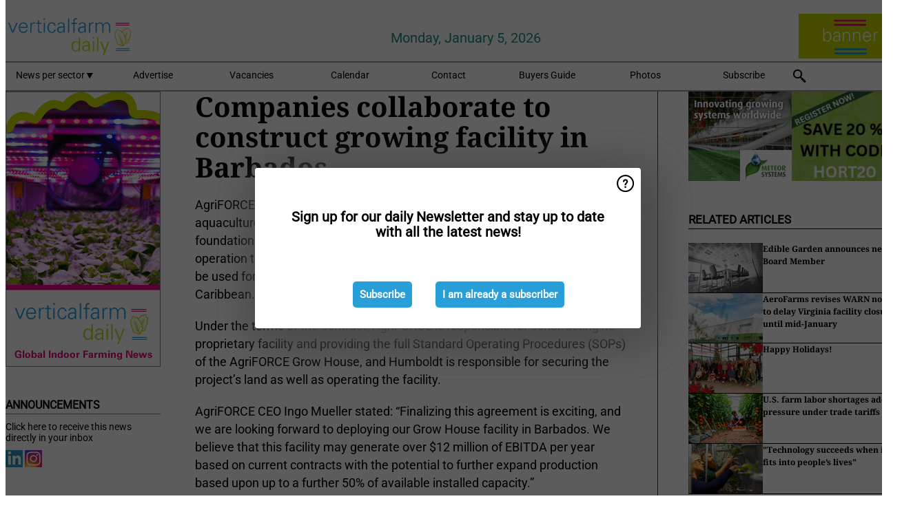

--- FILE ---
content_type: text/html; charset=utf-8
request_url: https://www.verticalfarmdaily.com/article/9379887/companies-collaborate-to-construct-growing-facility-in-barbados/
body_size: 10945
content:

<!DOCTYPE html>
<html lang="en" xmlns:og="http://ogp.me/ns#" xmlns:fb="http://www.facebook.com/2008/fbml">

<head>
    <title>Companies collaborate to construct growing facility in Barbados</title>
    <meta name="Description" content="Companies collaborate to construct growing facility in Barbados"/>

    
        
<meta charset="utf-8"/>
    <meta name="Analytics" content="UA-16654970-27"/>
    <meta name="Keywords" content="indoor farm, plant factory, CEA, hydroponics, aquaponics, smart farming, automated growing systems, vertical farm supplier"/>
    <meta name="AnalyticsV4" content="G-N6FM8XHDZC"/>
    <meta name="UseNewWebsiteDesign" content="True"/>
<link rel="icon" type="image/svg+xml" href="/dist/img/vfd-com/favicon.svg">
<link rel="icon" type="image/png" href="/dist/img/vfd-com/favicon.png">
<link rel="stylesheet" media="screen" href="/dist/vfd_com.css?v=vG80zpzFMtkdCCtKc_gnsnB_m1UV8UlYfx03n5H4xT8" />
<link rel="stylesheet" media="screen" href="/dist/styles.css?v=r9HG81n4MaACr7Zal1h-1nowkyMyYZLk2IIHBKlZURk" />
<link rel="stylesheet" media="print" href="/dist/print.css?v=CPGkEhT1Bbxu5cliLRG5hUg28JovFGATsNQ9DcFmp1o" />


    <script async src="https://www.googletagmanager.com/gtag/js?id=G-N6FM8XHDZC"></script>
    <script type="text/javascript">
        window.dataLayer = window.dataLayer || [];

        processUserQueryParams();
        const cookies = getCookies();

        gtag('js', new Date());
        gtag('config', 'G-N6FM8XHDZC', {
            cookie_flags: 'Secure;SameSite=None',
            user_id: cookies['u'],
            user_properties: {
                custom_user_id: cookies['u'],
                sector_id: cookies['s'],
            },
        });

        function gtag() {
            window.dataLayer.push(arguments);
        }

        function getCookies() {
            return Object.fromEntries(document.cookie.split('; ').map(value => value.split(/=(.*)/s).map(decodeURIComponent)))
        }

        function processUserQueryParams() {
            const userId = parseInt(popQueryParamFromLocation('u'), 10);
            if (userId) setUserParamCookie('u', userId);

            const sectorId = parseInt(popQueryParamFromLocation('s'), 10);
            if (sectorId) setUserParamCookie('s', sectorId);
        }

        function setUserParamCookie(name, value) {
            document.cookie = `${name}=${value}; SameSite=None; Secure; path=/; max-age=604800`;
        }

        function popQueryParamFromLocation(name) {
            const {queryParams, hash} = parseQueryAndHash();

            const queryParam = queryParams.get(name);
            queryParams.delete(name);
            const url = createUrl(window.location.pathname, queryParams, hash);

            window.history.replaceState({}, document.title, url);

            return queryParam;
        }

        function parseQueryAndHash() {
            const sanitizedQueryAndHash = (window.location.search + window.location.hash)
                .replace(/[a-zA-Z]+=###[A-Z]+###/g, '')
                .split('#');

            return {
                queryParams: new URLSearchParams(sanitizedQueryAndHash[0]),
                hash: sanitizedQueryAndHash[1] ? '#' + sanitizedQueryAndHash[1] : ''
            };
        }

        function createUrl(path, queryParams, hash) {
            const queryString = queryParams.toString() ? "?" + queryParams.toString() : "";
            return path + queryString + hash;
        }
    </script>





    <script type="text/javascript">
        !(function (cfg){function e(){cfg.onInit&&cfg.onInit(n)}var x,w,D,t,E,n,C=window,O=document,b=C.location,q="script",I="ingestionendpoint",L="disableExceptionTracking",j="ai.device.";"instrumentationKey"[x="toLowerCase"](),w="crossOrigin",D="POST",t="appInsightsSDK",E=cfg.name||"appInsights",(cfg.name||C[t])&&(C[t]=E),n=C[E]||function(g){var f=!1,m=!1,h={initialize:!0,queue:[],sv:"8",version:2,config:g};function v(e,t){var n={},i="Browser";function a(e){e=""+e;return 1===e.length?"0"+e:e}return n[j+"id"]=i[x](),n[j+"type"]=i,n["ai.operation.name"]=b&&b.pathname||"_unknown_",n["ai.internal.sdkVersion"]="javascript:snippet_"+(h.sv||h.version),{time:(i=new Date).getUTCFullYear()+"-"+a(1+i.getUTCMonth())+"-"+a(i.getUTCDate())+"T"+a(i.getUTCHours())+":"+a(i.getUTCMinutes())+":"+a(i.getUTCSeconds())+"."+(i.getUTCMilliseconds()/1e3).toFixed(3).slice(2,5)+"Z",iKey:e,name:"Microsoft.ApplicationInsights."+e.replace(/-/g,"")+"."+t,sampleRate:100,tags:n,data:{baseData:{ver:2}},ver:undefined,seq:"1",aiDataContract:undefined}}var n,i,t,a,y=-1,T=0,S=["js.monitor.azure.com","js.cdn.applicationinsights.io","js.cdn.monitor.azure.com","js0.cdn.applicationinsights.io","js0.cdn.monitor.azure.com","js2.cdn.applicationinsights.io","js2.cdn.monitor.azure.com","az416426.vo.msecnd.net"],o=g.url||cfg.src,r=function(){return s(o,null)};function s(d,t){if((n=navigator)&&(~(n=(n.userAgent||"").toLowerCase()).indexOf("msie")||~n.indexOf("trident/"))&&~d.indexOf("ai.3")&&(d=d.replace(/(\/)(ai\.3\.)([^\d]*)$/,function(e,t,n){return t+"ai.2"+n})),!1!==cfg.cr)for(var e=0;e<S.length;e++)if(0<d.indexOf(S[e])){y=e;break}var n,i=function(e){var a,t,n,i,o,r,s,c,u,l;h.queue=[],m||(0<=y&&T+1<S.length?(a=(y+T+1)%S.length,p(d.replace(/^(.*\/\/)([\w\.]*)(\/.*)$/,function(e,t,n,i){return t+S[a]+i})),T+=1):(f=m=!0,s=d,!0!==cfg.dle&&(c=(t=function(){var e,t={},n=g.connectionString;if(n)for(var i=n.split(";"),a=0;a<i.length;a++){var o=i[a].split("=");2===o.length&&(t[o[0][x]()]=o[1])}return t[I]||(e=(n=t.endpointsuffix)?t.location:null,t[I]="https://"+(e?e+".":"")+"dc."+(n||"services.visualstudio.com")),t}()).instrumentationkey||g.instrumentationKey||"",t=(t=(t=t[I])&&"/"===t.slice(-1)?t.slice(0,-1):t)?t+"/v2/track":g.endpointUrl,t=g.userOverrideEndpointUrl||t,(n=[]).push((i="SDK LOAD Failure: Failed to load Application Insights SDK script (See stack for details)",o=s,u=t,(l=(r=v(c,"Exception")).data).baseType="ExceptionData",l.baseData.exceptions=[{typeName:"SDKLoadFailed",message:i.replace(/\./g,"-"),hasFullStack:!1,stack:i+"\nSnippet failed to load ["+o+"] -- Telemetry is disabled\nHelp Link: https://go.microsoft.com/fwlink/?linkid=2128109\nHost: "+(b&&b.pathname||"_unknown_")+"\nEndpoint: "+u,parsedStack:[]}],r)),n.push((l=s,i=t,(u=(o=v(c,"Message")).data).baseType="MessageData",(r=u.baseData).message='AI (Internal): 99 message:"'+("SDK LOAD Failure: Failed to load Application Insights SDK script (See stack for details) ("+l+")").replace(/\"/g,"")+'"',r.properties={endpoint:i},o)),s=n,c=t,JSON&&((u=C.fetch)&&!cfg.useXhr?u(c,{method:D,body:JSON.stringify(s),mode:"cors"}):XMLHttpRequest&&((l=new XMLHttpRequest).open(D,c),l.setRequestHeader("Content-type","application/json"),l.send(JSON.stringify(s)))))))},a=function(e,t){m||setTimeout(function(){!t&&h.core||i()},500),f=!1},p=function(e){var n=O.createElement(q),e=(n.src=e,t&&(n.integrity=t),n.setAttribute("data-ai-name",E),cfg[w]);return!e&&""!==e||"undefined"==n[w]||(n[w]=e),n.onload=a,n.onerror=i,n.onreadystatechange=function(e,t){"loaded"!==n.readyState&&"complete"!==n.readyState||a(0,t)},cfg.ld&&cfg.ld<0?O.getElementsByTagName("head")[0].appendChild(n):setTimeout(function(){O.getElementsByTagName(q)[0].parentNode.appendChild(n)},cfg.ld||0),n};p(d)}cfg.sri&&(n=o.match(/^((http[s]?:\/\/.*\/)\w+(\.\d+){1,5})\.(([\w]+\.){0,2}js)$/))&&6===n.length?(d="".concat(n[1],".integrity.json"),i="@".concat(n[4]),l=window.fetch,t=function(e){if(!e.ext||!e.ext[i]||!e.ext[i].file)throw Error("Error Loading JSON response");var t=e.ext[i].integrity||null;s(o=n[2]+e.ext[i].file,t)},l&&!cfg.useXhr?l(d,{method:"GET",mode:"cors"}).then(function(e){return e.json()["catch"](function(){return{}})}).then(t)["catch"](r):XMLHttpRequest&&((a=new XMLHttpRequest).open("GET",d),a.onreadystatechange=function(){if(a.readyState===XMLHttpRequest.DONE)if(200===a.status)try{t(JSON.parse(a.responseText))}catch(e){r()}else r()},a.send())):o&&r();try{h.cookie=O.cookie}catch(k){}function e(e){for(;e.length;)!function(t){h[t]=function(){var e=arguments;f||h.queue.push(function(){h[t].apply(h,e)})}}(e.pop())}var c,u,l="track",d="TrackPage",p="TrackEvent",l=(e([l+"Event",l+"PageView",l+"Exception",l+"Trace",l+"DependencyData",l+"Metric",l+"PageViewPerformance","start"+d,"stop"+d,"start"+p,"stop"+p,"addTelemetryInitializer","setAuthenticatedUserContext","clearAuthenticatedUserContext","flush"]),h.SeverityLevel={Verbose:0,Information:1,Warning:2,Error:3,Critical:4},(g.extensionConfig||{}).ApplicationInsightsAnalytics||{});return!0!==g[L]&&!0!==l[L]&&(e(["_"+(c="onerror")]),u=C[c],C[c]=function(e,t,n,i,a){var o=u&&u(e,t,n,i,a);return!0!==o&&h["_"+c]({message:e,url:t,lineNumber:n,columnNumber:i,error:a,evt:C.event}),o},g.autoExceptionInstrumented=!0),h}(cfg.cfg),(C[E]=n).queue&&0===n.queue.length?(n.queue.push(e),n.trackPageView({})):e();})({
            src: "https://js.monitor.azure.com/scripts/b/ai.3.gbl.min.js",
            crossOrigin: "anonymous", 
            cfg: { 
                connectionString: "InstrumentationKey=ead8f278-3e59-48fa-8465-6896114d0cbc;IngestionEndpoint=https://westeurope-1.in.applicationinsights.azure.com/;LiveEndpoint=https://westeurope.livediagnostics.monitor.azure.com/"
            }
        });
    </script>


    <meta name="shareaholic:site_id" content="e668d58e35ff7ec525a8676dff1de0da"/>
    <meta name="shareaholic:app_id" content="33127751"/>
    <script async src="https://cdn.shareaholic.net/assets/pub/shareaholic.js"></script>

<script defer src="//www.google.com/recaptcha/api.js?render=explicit"></script>
<script async src="//platform.twitter.com/widgets.js" charset="utf-8"></script>

<script defer type="text/javascript" src="/dist/app.js?v=npewq5fMFsTQ4VUtsXWitQZgSKeDKuf-IEZkRC3_nkc"></script>
    

    
    
<link rel="canonical" href="https://www.verticalfarmdaily.com/article/9379887/companies-collaborate-to-construct-growing-facility-in-barbados/">

<!-- For Facebook -->
<meta property="og:title" content="Companies collaborate to construct growing facility in Barbados"/>
<meta property="og:description" content="AgriFORCE has signed a contract with Humboldt Bliss, an agriculture and aquaculture company in Barbados. Through this contract, AgriFORCE&#x27;s foundational IP, which includes a proprietary&#x2026;"/>
    <meta property="og:image" content="https://www.verticalfarmdaily.com/remote/https/agfstorage.blob.core.windows.net/misc/MMJ_com/2021/12/03/barbados.jpg?preset=OgImage"/>
    <meta name="thumbnail" content="https://www.verticalfarmdaily.com/remote/https/agfstorage.blob.core.windows.net/misc/MMJ_com/2021/12/03/barbados.jpg?preset=OgImage"/>
<meta property="og:type" content="article"/>
<meta property="og:url" content="https://www.verticalfarmdaily.com/article/9379887/companies-collaborate-to-construct-growing-facility-in-barbados/"/>

<!-- For Twitter -->
<meta name="twitter:card" content="summary"/>
<meta name="twitter:title" content="Companies collaborate to construct growing facility in Barbados"/>
<meta name="twitter:description" content="AgriFORCE has signed a contract with Humboldt Bliss, an agriculture and aquaculture company in Barbados. Through this contract, AgriFORCE&#x27;s foundational IP, which includes a proprietary&#x2026;"/>
    <meta name="twitter:image" content="ImageViewModel { Path = https://agfstorage.blob.core.windows.net/misc/MMJ_com/2021/12/03/barbados.jpg, Photographer = , IsExpired = False, Type = Other }"/>


</head>

<body class="article-page">

    
<style>
.popupContent > p {
    padding-bottom:50px;
    font-size:20px;
    font-weight:bold;
    line-height:110%;
}

.popupContent > a {
    padding:10px;
    margin-left:30px;
    font-size: 15px;
}

.button {
    background: #299fda;
    padding: 15px;
    text-align: center;
    border-radius: 5px;
    color: white;
    font-weight: bold;
}

.grey_background{
    background:rgba(0,0,0,.4);
    cursor:pointer;
    display:none;
    height:100%;
    position:fixed;
    text-align:center;
    top:0;
    width:100%;
    z-index:10000;
}
.grey_background .helper{
    display:inline-block;
    height:100%;
    vertical-align:middle;
}
.grey_background > div {
    background-color: #fff;
    box-shadow: 10px 10px 60px #555;
    display: inline-block;
    height: auto;
    max-width: 560px;
    min-height: 150px;
    vertical-align: middle;
    width: 60%;
    position: relative;
    border-radius: 4px;
    padding: 40px 5%;
}
.popupCloseButton {
    border-radius: 30px;
    cursor: pointer;
    display: inline-block;
    font-family: arial;
    font-weight: bold;
    position: absolute;
    top: 0px;
    right: 0px;
    font-size: 20px;
    line-height: 30px;
    width: 30px;
    height: 30px;
    text-align: center;
}
.popupCloseButton:hover {
    background-color: #ccc;
}
</style>

<div class="grey_background">
    <span class="helper"></span>
    <div style="padding:0;">
	<img width="25" class="popup-info icss icss-question" src="https://agfstorage.blob.core.windows.net/misc/question-icon-smaller.png" style="float:right;width:25px;padding:10px">
	<div class="popupContent" style="padding:40px;">
        <p>Sign up for our daily Newsletter and stay up to date with all the latest news!</p>
        <a class="yes_subscribe button" href="/subscribe/">Subscribe</a>
        <a class="yes_subscribe button">I am already a subscriber</a>
		<p class="popup-info-text" style="display:none;font-size:13px;color:red;padding:20px 0 0 0;">You are receiving this pop-up because this is the first time you are visiting our site. If you keep getting this message, please enable cookies in your browser.</p>
    </div>
	</div>
</div>

        <div class="ad_block_warning">
    <span class="helper"></span>
	<div class="ad_block_container">
		<div class="ad_block_content">
			<p>You are using software which is blocking our advertisements (adblocker).</p>
<p>As we provide the news for free, we are relying on revenues from our banners. So please disable your adblocker and reload the page to continue using this site.<br>Thanks!</p>
			<p>
				<a class="gelink" href="https://www.softwarehow.com/disable-adblock/">Click here for a guide on disabling your adblocker.</a>
			</p>
	    </div>
	</div>
</div>

    <div class="grey_background">
    <span class="helper"></span>
    <div style="padding:0;">
        <img width="25" class="popup-info icss icss-question" src="/dist/img/question-icon-smaller.png" style="float:right;width:25px;padding:10px" alt=""/>
        <div class="popupContent" style="padding:40px;">
            <p>Sign up for our daily Newsletter and stay up to date with all the latest news!</p>
            <a class="yes_subscribe button" href="/subscribe/">Subscribe</a>
            <a class="yes_subscribe button">I am already a subscriber</a>
            <p class="popup-info-text" style="display:none;font-size:13px;color:red;padding:20px 0 0 0;">You are receiving this pop-up because this is the first time you are visiting our site. If you keep getting this message, please enable cookies in your browser.</p>
        </div>
    </div>
</div>


<div class="container">
    
        
<header class="site-header">
    <input type="hidden" id="block-ad-blockers" value="True"/>


    <section class="logo-row">
        <a class="logo" href="/">
            <img src="/dist/img/vfd-com/logo.svg" alt=""/>
        </a>

        <time class="date" data-date="2026-01-06T11:00:52">
            Monday, January 5, 2026
        </time>

        
    <aside class="banners cycle cycle5" data-cycle-delay="10000">
        <ul>
                <li>
                    
<a class="banner" href="/click/56518/?utm_medium=website" rel="nofollow noopener" target="_blank">
    <img alt="" src="https://www.verticalfarmdaily.com/remote/https/agfstorage.blob.core.windows.net/banners/49/VFD_site_top_recht_s_VFD_150x65_algemeen_B.gif?preset=HeaderBannerSmall" srcset="https://www.verticalfarmdaily.com/remote/https/agfstorage.blob.core.windows.net/banners/49/VFD_site_top_recht_s_VFD_150x65_algemeen_B.gif?preset=HeaderBannerSmall 150w,https://www.verticalfarmdaily.com/remote/https/agfstorage.blob.core.windows.net/banners/49/VFD_site_top_recht_s_VFD_150x65_algemeen_B.gif?preset=HeaderBannerMedium 225w,https://www.verticalfarmdaily.com/remote/https/agfstorage.blob.core.windows.net/banners/49/VFD_site_top_recht_s_VFD_150x65_algemeen_B.gif?preset=HeaderBannerBig 300w" sizes="150px" />
</a>
                </li>
        </ul>

    </aside>

    </section>


    <nav class="main-navbar">
        <ul>
                    <li>
                        <a href="/">
                            News per sector <i class="icss-triangle small rot180"></i>
                        </a>
                        <div class="dropdown">
                            <h2>Sectors</h2>
                            <ul>
                                    <li>
                                        <a href="/sector/1199/aeroponics/">Aeroponics</a>
                                    </li>
                                    <li>
                                        <a href="/sector/1674/algae/">Algae</a>
                                    </li>
                                    <li>
                                        <a href="/sector/1574/alternative-products/">Alternative products</a>
                                    </li>
                                    <li>
                                        <a href="/sector/1198/aquaponics/">Aquaponics</a>
                                    </li>
                                    <li>
                                        <a href="/sector/1505/breeding/">Breeding</a>
                                    </li>
                                    <li>
                                        <a href="/sector/1192/climate-control/">Climate control</a>
                                    </li>
                                    <li>
                                        <a href="/sector/1216/company-news/">Company news</a>
                                    </li>
                                    <li>
                                        <a href="/sector/1512/container-farms/">Container farms</a>
                                    </li>
                                    <li>
                                        <a href="/sector/1508/cultivation/">Cultivation</a>
                                    </li>
                                    <li>
                                        <a href="/sector/1220/education-and-research/">Education and Research</a>
                                    </li>
                                    <li>
                                        <a href="/sector/1221/energy/">Energy</a>
                                    </li>
                                    <li>
                                        <a href="/sector/1210/events/">Events</a>
                                    </li>
                                    <li>
                                        <a href="/sector/1196/farming-systems/">Farming systems</a>
                                    </li>
                                    <li>
                                        <a href="/sector/1510/funny/">Funny</a>
                                    </li>
                                    <li>
                                        <a href="/sector/1195/grower-in-the-spotlight/">Grower in the Spotlight</a>
                                    </li>
                                    <li>
                                        <a href="/sector/1564/home-growing-devices/">Home growing devices</a>
                                    </li>
                                    <li>
                                        <a href="/sector/1545/hybrid-solutions/">Hybrid solutions</a>
                                    </li>
                                    <li>
                                        <a href="/sector/1197/hydroponics/">Hydroponics</a>
                                    </li>
                                    <li>
                                        <a href="/sector/1200/investments/">Investments</a>
                                    </li>
                                    <li>
                                        <a href="/sector/1202/lighting/">Lighting</a>
                                    </li>
                                    <li>
                                        <a href="/sector/1203/market-information/">Market information</a>
                                    </li>
                                    <li>
                                        <a href="/sector/1788/new-projects-and-expansions/">New projects and expansions</a>
                                    </li>
                                    <li>
                                        <a href="/sector/1204/packaging/">Packaging</a>
                                    </li>
                                    <li>
                                        <a href="/sector/1507/product-information/">Product information</a>
                                    </li>
                                    <li>
                                        <a href="/sector/1224/retail/">Retail</a>
                                    </li>
                                    <li>
                                        <a href="/sector/1207/substrates/">Substrates</a>
                                    </li>
                                    <li>
                                        <a href="/sector/1225/suppliers/">Suppliers</a>
                                    </li>
                                    <li>
                                        <a href="/sector/1208/technique/">Technique</a>
                                    </li>
                                    <li>
                                        <a href="/sector/1506/technology/">Technology</a>
                                    </li>
                                    <li>
                                        <a href="/sector/1511/today-on-social-media/">Today on social media</a>
                                    </li>
                            </ul>
                        </div>
                    </li>
                    <li>
                        <a href="/content/advertise/">Advertise</a>
                    </li>
                    <li>
                        <a href="/vacancies/">Vacancies</a>
                    </li>
                    <li>
                        <a href="/calendar/">Calendar</a>
                    </li>
                    <li>
                        <a href="/content/contact/">Contact</a>
                    </li>
                    <li>
                        <a href="/content/buyers-guide/">Buyers Guide</a>
                    </li>
                    <li>
                        <a href="/photos/">Photos</a>
                    </li>
                    <li>
                        <a href="/subscribe/">Subscribe</a>
                    </li>
            <li>
                <a href="/archive/">
                    <i class="icss-search"></i>
                </a>
            </li>
        </ul>
    </nav>
</header>
    

    <div class="row">
            <aside class="left-sidebar">
                
                
                    
        
<a class="banner" href="/click/48105/?utm_medium=website" rel="nofollow noopener" target="_blank">
    <img alt="" src="https://www.verticalfarmdaily.com/remote/https/agfstorage.blob.core.windows.net/banners/49/VFD_Skyscraper_links.gif?preset=SidebarLeftBannerSmall" srcset="https://www.verticalfarmdaily.com/remote/https/agfstorage.blob.core.windows.net/banners/49/VFD_Skyscraper_links.gif?preset=SidebarLeftBannerSmall 225w,https://www.verticalfarmdaily.com/remote/https/agfstorage.blob.core.windows.net/banners/49/VFD_Skyscraper_links.gif?preset=SidebarLeftBannerMedium 338w,https://www.verticalfarmdaily.com/remote/https/agfstorage.blob.core.windows.net/banners/49/VFD_Skyscraper_links.gif?preset=SidebarLeftBannerBig 450w" sizes="225px" />
</a>
        
    
<section>
    <h2>Announcements</h2>
    <ul>
            <li>
                <a href="/subscribe/">Click here to receive this news directly in your inbox</a>
            </li>
        <li>
                <a href="https://www.linkedin.com/company/verticalfarmdaily/" target="_blank">
                    <img alt="LinkedIn" src="/dist/img/linkedin.png">
                </a>
                <a href="https://www.instagram.com/verticalfarmdaily/" target="_blank">
                    <img alt="Instagram" src="/dist/img/instagram.png">
                </a>
        </li>
    </ul>
</section>

        
    <div data-ajax-widget-url="/widget/top/1090/"></div>

        
    <div data-ajax-widget-url="/widget/top/1089/"></div>

        
    <div data-ajax-widget-url="/widget/rates/1088/"></div>

        
<section>
    <h2>Funny</h2>
    <a href="/article/9797933/optimal-use-of-sunlight/">Optimal use of sunlight</a>
</section>

                
            </aside>
        


<main class="content" itemscope itemtype="http://schema.org/Article">

    


    <article class="full-article">
        <meta itemscope itemprop="mainEntityOfPage" itemType="https://schema.org/WebPage"
              itemid="article/9379887/companies-collaborate-to-construct-growing-facility-in-barbados"/>
        <meta itemprop="dateModified" content="2021-12-06T14:36:00.0000000"/>
        <meta itemprop="isFamilyFriendly" content="True"/>
            <div itemprop="image" itemscope itemtype="https://schema.org/ImageObject">
                <meta itemprop="url" content="ImageViewModel { Path = https://agfstorage.blob.core.windows.net/misc/MMJ_com/2021/12/03/barbados.jpg, Photographer = , IsExpired = False, Type = Other }"/>
            </div>
        <link rel="canonical" href="https://www.verticalfarmdaily.com/article/9379887/companies-collaborate-to-construct-growing-facility-in-barbados/"/>

        <header>
            <h1 itemprop="name headline">Companies collaborate to construct growing facility in Barbados</h1>
        </header>


        <main itemprop="articleBody">
            <p>AgriFORCE has signed a contract with Humboldt Bliss, an agriculture and aquaculture company in Barbados. Through this contract, AgriFORCE's foundational IP, which includes a proprietary facility design, production and operation technologies and methods, and an automated growing system will be used for the cultivation of medical and agricultural products in the Caribbean.</p>
<p>Under the terms of the contract, AgriFORCE is responsible for constructing its proprietary facility and providing the full Standard Operating Procedures (SOPs) of the AgriFORCE Grow House, and Humboldt is responsible for securing the project’s land as well as operating the facility.</p>
<p>AgriFORCE CEO Ingo Mueller stated: “Finalizing this agreement is exciting, and we are looking forward to deploying our Grow House facility in Barbados. We believe that this facility may generate over $12 million of EBITDA per year based on current contracts with the potential to further expand production based upon up to a further 50% of available installed capacity.”</p>
<p>He continued: “Like many Caribbean countries, Barbados has a challenging tropical climate and unique soil conditions that make some areas of agriculture such as high value medical and agricultural products a real hurdle to overcome. Our proprietary facility design and automated growing system and methods address these issues and provide the ability to grow a range of crops that would be too difficult to grow otherwise.”</p>
<p>For more information:<span class="image-container content_custom_right"><img class src="https://www.verticalfarmdaily.com/remote/https/agfstorage.blob.core.windows.net/misc/VFD_com/2021/07/14/agrif.jpg?preset=ContentCustom" alt=""></span><br><strong>AgriFORCE</strong><br><a href="http://www.agriforceegs.com/" target="_blank" rel="noopener">www.agriforceegs.com</a>&nbsp;</p>
        </main>

        <footer>

            Publication date:
            <time datetime="2021-12-06T14:36:00.0000000" itemprop="datePublished">
                Mon 6 Dec 2021
            </time>
            <br>


            <div itemprop="publisher" itemscope itemtype="https://schema.org/Organization">
                <meta itemprop="name" content="VerticalFarmDaily.com"/>
                <div itemprop="logo" itemscope itemtype="https://schema.org/ImageObject">
                    <meta itemprop="url" content="/dist/img/vfd-com/logo.svg"/>
                </div>
            </div>
        </footer>

        


        
    <div class="shareaholic-canvas" data-app="share_buttons" data-app-id="33127751"></div>

    </article>

        

<div class="related-articles-below-article">
    <h2>Related Articles
        <a href="/sector/1216/company-news">&#x2192; See More</a>
    </h2>

    <ul class="list">
            
<li>
    <a href="/article/9797954/edible-garden-announces-new-board-member/" draggable="false">
        <article>
                <img alt="" src="https://www.verticalfarmdaily.com/remote/https/agfstorage.blob.core.windows.net/misc/VFD_com/2025/04/01/dreamstime_m_24100176.jpg?preset=SidebarArticleSmall" srcset="https://www.verticalfarmdaily.com/remote/https/agfstorage.blob.core.windows.net/misc/VFD_com/2025/04/01/dreamstime_m_24100176.jpg?preset=SidebarArticleSmall 108w,https://www.verticalfarmdaily.com/remote/https/agfstorage.blob.core.windows.net/misc/VFD_com/2025/04/01/dreamstime_m_24100176.jpg?preset=SidebarArticleMedium 216w,https://www.verticalfarmdaily.com/remote/https/agfstorage.blob.core.windows.net/misc/VFD_com/2025/04/01/dreamstime_m_24100176.jpg?preset=SidebarArticleBig 324w" sizes="108px" />
            <h3>Edible Garden announces new Board Member</h3>
        </article>
    </a>
</li>
            
<li>
    <a href="/article/9798287/aerofarms-revises-warn-notice-to-delay-virginia-facility-closure-until-mid-january/" draggable="false">
        <article>
                <img alt="" src="https://www.verticalfarmdaily.com/remote/https/agfstorage.blob.core.windows.net/misc/VFD_com/2025/08/11/AF.jpg?preset=SidebarArticleSmall" srcset="https://www.verticalfarmdaily.com/remote/https/agfstorage.blob.core.windows.net/misc/VFD_com/2025/08/11/AF.jpg?preset=SidebarArticleSmall 108w,https://www.verticalfarmdaily.com/remote/https/agfstorage.blob.core.windows.net/misc/VFD_com/2025/08/11/AF.jpg?preset=SidebarArticleMedium 216w,https://www.verticalfarmdaily.com/remote/https/agfstorage.blob.core.windows.net/misc/VFD_com/2025/08/11/AF.jpg?preset=SidebarArticleBig 324w" sizes="108px" />
            <h3>AeroFarms revises WARN notice to delay Virginia facility closure until mid-January</h3>
        </article>
    </a>
</li>
            
<li>
    <a href="/article/9797713/happy-holidays/" draggable="false">
        <article>
                <img alt="" src="https://www.verticalfarmdaily.com/remote/https/agfstorage.blob.core.windows.net/misc/BP_nl/2025/12/19/freshpublishers.png?preset=SidebarArticleSmall" srcset="https://www.verticalfarmdaily.com/remote/https/agfstorage.blob.core.windows.net/misc/BP_nl/2025/12/19/freshpublishers.png?preset=SidebarArticleSmall 108w,https://www.verticalfarmdaily.com/remote/https/agfstorage.blob.core.windows.net/misc/BP_nl/2025/12/19/freshpublishers.png?preset=SidebarArticleMedium 216w,https://www.verticalfarmdaily.com/remote/https/agfstorage.blob.core.windows.net/misc/BP_nl/2025/12/19/freshpublishers.png?preset=SidebarArticleBig 324w" sizes="108px" />
            <h3>Happy Holidays!</h3>
        </article>
    </a>
</li>
            
<li>
    <a href="/article/9797504/u-s-farm-labor-shortages-add-pressure-under-trade-tariffs/" draggable="false">
        <article>
                <img alt="" src="https://www.verticalfarmdaily.com/remote/https/agfstorage.blob.core.windows.net/misc/StockPhotos/Labor/Labor_FP_img_0203.jpg?preset=SidebarArticleSmall" srcset="https://www.verticalfarmdaily.com/remote/https/agfstorage.blob.core.windows.net/misc/StockPhotos/Labor/Labor_FP_img_0203.jpg?preset=SidebarArticleSmall 108w,https://www.verticalfarmdaily.com/remote/https/agfstorage.blob.core.windows.net/misc/StockPhotos/Labor/Labor_FP_img_0203.jpg?preset=SidebarArticleMedium 216w,https://www.verticalfarmdaily.com/remote/https/agfstorage.blob.core.windows.net/misc/StockPhotos/Labor/Labor_FP_img_0203.jpg?preset=SidebarArticleBig 324w" sizes="108px" />
            <h3>U.S. farm labor shortages add pressure under trade tariffs</h3>
        </article>
    </a>
</li>
            
<li>
    <a href="/article/9797503/technology-succeeds-when-it-fits-into-people-s-lives/" draggable="false">
        <article>
                <img alt="" src="https://www.verticalfarmdaily.com/remote/https/agfstorage.blob.core.windows.net/misc/VFD_com/2025/12/23/6.png?preset=SidebarArticleSmall" srcset="https://www.verticalfarmdaily.com/remote/https/agfstorage.blob.core.windows.net/misc/VFD_com/2025/12/23/6.png?preset=SidebarArticleSmall 108w,https://www.verticalfarmdaily.com/remote/https/agfstorage.blob.core.windows.net/misc/VFD_com/2025/12/23/6.png?preset=SidebarArticleMedium 216w,https://www.verticalfarmdaily.com/remote/https/agfstorage.blob.core.windows.net/misc/VFD_com/2025/12/23/6.png?preset=SidebarArticleBig 324w" sizes="108px" />
            <h3>&quot;Technology succeeds when it fits into people&#x2019;s lives&quot;</h3>
        </article>
    </a>
</li>
            
<li>
    <a href="/article/9797137/new-partnership-for-post-harvest-automation/" draggable="false">
        <article>
                <img alt="" src="https://www.verticalfarmdaily.com/remote/https/agfstorage.blob.core.windows.net/misc/GN_nl/2025/12/17/IMG_5293.jpg?preset=SidebarArticleSmall" srcset="https://www.verticalfarmdaily.com/remote/https/agfstorage.blob.core.windows.net/misc/GN_nl/2025/12/17/IMG_5293.jpg?preset=SidebarArticleSmall 108w,https://www.verticalfarmdaily.com/remote/https/agfstorage.blob.core.windows.net/misc/GN_nl/2025/12/17/IMG_5293.jpg?preset=SidebarArticleMedium 216w,https://www.verticalfarmdaily.com/remote/https/agfstorage.blob.core.windows.net/misc/GN_nl/2025/12/17/IMG_5293.jpg?preset=SidebarArticleBig 324w" sizes="108px" />
            <h3>New partnership for post-harvest automation</h3>
        </article>
    </a>
</li>
            
<li>
    <a href="/article/9796457/south-korean-partnership-aims-to-expand-large-scale-smart-farms/" draggable="false">
        <article>
                <img alt="" src="https://www.verticalfarmdaily.com/remote/https/agfstorage.blob.core.windows.net/misc/VFD_com/2025/01/10/dreamstime_l_124143913.png?preset=SidebarArticleSmall" srcset="https://www.verticalfarmdaily.com/remote/https/agfstorage.blob.core.windows.net/misc/VFD_com/2025/01/10/dreamstime_l_124143913.png?preset=SidebarArticleSmall 108w,https://www.verticalfarmdaily.com/remote/https/agfstorage.blob.core.windows.net/misc/VFD_com/2025/01/10/dreamstime_l_124143913.png?preset=SidebarArticleMedium 216w,https://www.verticalfarmdaily.com/remote/https/agfstorage.blob.core.windows.net/misc/VFD_com/2025/01/10/dreamstime_l_124143913.png?preset=SidebarArticleBig 324w" sizes="108px" />
            <h3>South Korean partnership aims to expand large-scale smart farms</h3>
        </article>
    </a>
</li>
            
<li>
    <a href="/article/9796577/an-existing-stakeholder-has-agreed-to-provide-funding-to-aerofarms/" draggable="false">
        <article>
                <img alt="" src="https://www.verticalfarmdaily.com/remote/https/agfstorage.blob.core.windows.net/misc/VFD_com/2025/12/19/aerofarms1.jpeg?preset=SidebarArticleSmall" srcset="https://www.verticalfarmdaily.com/remote/https/agfstorage.blob.core.windows.net/misc/VFD_com/2025/12/19/aerofarms1.jpeg?preset=SidebarArticleSmall 108w,https://www.verticalfarmdaily.com/remote/https/agfstorage.blob.core.windows.net/misc/VFD_com/2025/12/19/aerofarms1.jpeg?preset=SidebarArticleMedium 216w,https://www.verticalfarmdaily.com/remote/https/agfstorage.blob.core.windows.net/misc/VFD_com/2025/12/19/aerofarms1.jpeg?preset=SidebarArticleBig 324w" sizes="108px" />
            <h3>&quot;An existing stakeholder has agreed to provide funding to AeroFarms&quot;</h3>
        </article>
    </a>
</li>
            
<li>
    <a href="/article/9796573/technology-should-support-farmers-not-create-barriers-to-adoption/" draggable="false">
        <article>
                <img alt="" src="https://www.verticalfarmdaily.com/remote/https/agfstorage.blob.core.windows.net/misc/VFD_com/2025/12/19/VerteTower4.jpg?preset=SidebarArticleSmall" srcset="https://www.verticalfarmdaily.com/remote/https/agfstorage.blob.core.windows.net/misc/VFD_com/2025/12/19/VerteTower4.jpg?preset=SidebarArticleSmall 108w,https://www.verticalfarmdaily.com/remote/https/agfstorage.blob.core.windows.net/misc/VFD_com/2025/12/19/VerteTower4.jpg?preset=SidebarArticleMedium 216w,https://www.verticalfarmdaily.com/remote/https/agfstorage.blob.core.windows.net/misc/VFD_com/2025/12/19/VerteTower4.jpg?preset=SidebarArticleBig 324w" sizes="108px" />
            <h3>&#x201C;Technology should support farmers, not create barriers to adoption&#x201D;</h3>
        </article>
    </a>
</li>
            
<li>
    <a href="/article/9796449/opollo-farm-co-creator-named-winner-of-2025-modern-retail-awards-for-best-fulfillment-strategy/" draggable="false">
        <article>
                <img alt="" src="https://www.verticalfarmdaily.com/remote/https/agfstorage.blob.core.windows.net/misc/VFD_com/2025/12/19/AS1.jpg?preset=SidebarArticleSmall" srcset="https://www.verticalfarmdaily.com/remote/https/agfstorage.blob.core.windows.net/misc/VFD_com/2025/12/19/AS1.jpg?preset=SidebarArticleSmall 108w,https://www.verticalfarmdaily.com/remote/https/agfstorage.blob.core.windows.net/misc/VFD_com/2025/12/19/AS1.jpg?preset=SidebarArticleMedium 216w,https://www.verticalfarmdaily.com/remote/https/agfstorage.blob.core.windows.net/misc/VFD_com/2025/12/19/AS1.jpg?preset=SidebarArticleBig 324w" sizes="108px" />
            <h3>Opollo Farm co-creator named winner of 2025 Modern Retail Awards for Best Fulfillment Strategy</h3>
        </article>
    </a>
</li>
    </ul>
</div>

</main>


        
    
<aside class="right-sidebar-small right-sidebar">
                
    <aside class="banners" >
        <ul>
                <li>
                    
<a class="banner" href="/click/67673/?utm_medium=website" rel="nofollow noopener" target="_blank">
    <img alt="" src="https://www.verticalfarmdaily.com/remote/https/agfstorage.blob.core.windows.net/banners/253/wk42_Meteor_HD.png?preset=SidebarRightGridBannerSmall" srcset="https://www.verticalfarmdaily.com/remote/https/agfstorage.blob.core.windows.net/banners/253/wk42_Meteor_HD.png?preset=SidebarRightGridBannerSmall 130w,https://www.verticalfarmdaily.com/remote/https/agfstorage.blob.core.windows.net/banners/253/wk42_Meteor_HD.png?preset=SidebarRightGridBannerMedium 195w,https://www.verticalfarmdaily.com/remote/https/agfstorage.blob.core.windows.net/banners/253/wk42_Meteor_HD.png?preset=SidebarRightGridBannerBig 260w" sizes="130px" />
</a>
                </li>
                <li>
                    
<a class="banner" href="/click/68695/?utm_medium=website" rel="nofollow noopener" target="_blank">
    <img alt="" src="https://www.verticalfarmdaily.com/remote/https/agfstorage.blob.core.windows.net/banners/2485/HD_web_Side_dec25_Indoorag.gif?preset=SidebarRightGridBannerSmall" srcset="https://www.verticalfarmdaily.com/remote/https/agfstorage.blob.core.windows.net/banners/2485/HD_web_Side_dec25_Indoorag.gif?preset=SidebarRightGridBannerSmall 130w,https://www.verticalfarmdaily.com/remote/https/agfstorage.blob.core.windows.net/banners/2485/HD_web_Side_dec25_Indoorag.gif?preset=SidebarRightGridBannerMedium 195w,https://www.verticalfarmdaily.com/remote/https/agfstorage.blob.core.windows.net/banners/2485/HD_web_Side_dec25_Indoorag.gif?preset=SidebarRightGridBannerBig 260w" sizes="130px" />
</a>
                </li>
        </ul>

    </aside>

                
<section>
    <h2>Related Articles</h2>

    <ul class="list">
            
<li>
    <a href="/article/9797954/edible-garden-announces-new-board-member/" draggable="false">
        <article>
                <img alt="" src="https://www.verticalfarmdaily.com/remote/https/agfstorage.blob.core.windows.net/misc/VFD_com/2025/04/01/dreamstime_m_24100176.jpg?preset=SidebarArticleSmall" srcset="https://www.verticalfarmdaily.com/remote/https/agfstorage.blob.core.windows.net/misc/VFD_com/2025/04/01/dreamstime_m_24100176.jpg?preset=SidebarArticleSmall 108w,https://www.verticalfarmdaily.com/remote/https/agfstorage.blob.core.windows.net/misc/VFD_com/2025/04/01/dreamstime_m_24100176.jpg?preset=SidebarArticleMedium 216w,https://www.verticalfarmdaily.com/remote/https/agfstorage.blob.core.windows.net/misc/VFD_com/2025/04/01/dreamstime_m_24100176.jpg?preset=SidebarArticleBig 324w" sizes="108px" />
            <h3>Edible Garden announces new Board Member</h3>
        </article>
    </a>
</li>
            
<li>
    <a href="/article/9798287/aerofarms-revises-warn-notice-to-delay-virginia-facility-closure-until-mid-january/" draggable="false">
        <article>
                <img alt="" src="https://www.verticalfarmdaily.com/remote/https/agfstorage.blob.core.windows.net/misc/VFD_com/2025/08/11/AF.jpg?preset=SidebarArticleSmall" srcset="https://www.verticalfarmdaily.com/remote/https/agfstorage.blob.core.windows.net/misc/VFD_com/2025/08/11/AF.jpg?preset=SidebarArticleSmall 108w,https://www.verticalfarmdaily.com/remote/https/agfstorage.blob.core.windows.net/misc/VFD_com/2025/08/11/AF.jpg?preset=SidebarArticleMedium 216w,https://www.verticalfarmdaily.com/remote/https/agfstorage.blob.core.windows.net/misc/VFD_com/2025/08/11/AF.jpg?preset=SidebarArticleBig 324w" sizes="108px" />
            <h3>AeroFarms revises WARN notice to delay Virginia facility closure until mid-January</h3>
        </article>
    </a>
</li>
            
<li>
    <a href="/article/9797713/happy-holidays/" draggable="false">
        <article>
                <img alt="" src="https://www.verticalfarmdaily.com/remote/https/agfstorage.blob.core.windows.net/misc/BP_nl/2025/12/19/freshpublishers.png?preset=SidebarArticleSmall" srcset="https://www.verticalfarmdaily.com/remote/https/agfstorage.blob.core.windows.net/misc/BP_nl/2025/12/19/freshpublishers.png?preset=SidebarArticleSmall 108w,https://www.verticalfarmdaily.com/remote/https/agfstorage.blob.core.windows.net/misc/BP_nl/2025/12/19/freshpublishers.png?preset=SidebarArticleMedium 216w,https://www.verticalfarmdaily.com/remote/https/agfstorage.blob.core.windows.net/misc/BP_nl/2025/12/19/freshpublishers.png?preset=SidebarArticleBig 324w" sizes="108px" />
            <h3>Happy Holidays!</h3>
        </article>
    </a>
</li>
            
<li>
    <a href="/article/9797504/u-s-farm-labor-shortages-add-pressure-under-trade-tariffs/" draggable="false">
        <article>
                <img alt="" src="https://www.verticalfarmdaily.com/remote/https/agfstorage.blob.core.windows.net/misc/StockPhotos/Labor/Labor_FP_img_0203.jpg?preset=SidebarArticleSmall" srcset="https://www.verticalfarmdaily.com/remote/https/agfstorage.blob.core.windows.net/misc/StockPhotos/Labor/Labor_FP_img_0203.jpg?preset=SidebarArticleSmall 108w,https://www.verticalfarmdaily.com/remote/https/agfstorage.blob.core.windows.net/misc/StockPhotos/Labor/Labor_FP_img_0203.jpg?preset=SidebarArticleMedium 216w,https://www.verticalfarmdaily.com/remote/https/agfstorage.blob.core.windows.net/misc/StockPhotos/Labor/Labor_FP_img_0203.jpg?preset=SidebarArticleBig 324w" sizes="108px" />
            <h3>U.S. farm labor shortages add pressure under trade tariffs</h3>
        </article>
    </a>
</li>
            
<li>
    <a href="/article/9797503/technology-succeeds-when-it-fits-into-people-s-lives/" draggable="false">
        <article>
                <img alt="" src="https://www.verticalfarmdaily.com/remote/https/agfstorage.blob.core.windows.net/misc/VFD_com/2025/12/23/6.png?preset=SidebarArticleSmall" srcset="https://www.verticalfarmdaily.com/remote/https/agfstorage.blob.core.windows.net/misc/VFD_com/2025/12/23/6.png?preset=SidebarArticleSmall 108w,https://www.verticalfarmdaily.com/remote/https/agfstorage.blob.core.windows.net/misc/VFD_com/2025/12/23/6.png?preset=SidebarArticleMedium 216w,https://www.verticalfarmdaily.com/remote/https/agfstorage.blob.core.windows.net/misc/VFD_com/2025/12/23/6.png?preset=SidebarArticleBig 324w" sizes="108px" />
            <h3>&quot;Technology succeeds when it fits into people&#x2019;s lives&quot;</h3>
        </article>
    </a>
</li>
    </ul>
</section>
                
<section>
    <h2>Related Articles</h2>

    <ul class="list">
            
<li>
    <a href="/article/9797137/new-partnership-for-post-harvest-automation/" draggable="false">
        <article>
                <img alt="" src="https://www.verticalfarmdaily.com/remote/https/agfstorage.blob.core.windows.net/misc/GN_nl/2025/12/17/IMG_5293.jpg?preset=SidebarArticleSmall" srcset="https://www.verticalfarmdaily.com/remote/https/agfstorage.blob.core.windows.net/misc/GN_nl/2025/12/17/IMG_5293.jpg?preset=SidebarArticleSmall 108w,https://www.verticalfarmdaily.com/remote/https/agfstorage.blob.core.windows.net/misc/GN_nl/2025/12/17/IMG_5293.jpg?preset=SidebarArticleMedium 216w,https://www.verticalfarmdaily.com/remote/https/agfstorage.blob.core.windows.net/misc/GN_nl/2025/12/17/IMG_5293.jpg?preset=SidebarArticleBig 324w" sizes="108px" />
            <h3>New partnership for post-harvest automation</h3>
        </article>
    </a>
</li>
            
<li>
    <a href="/article/9796457/south-korean-partnership-aims-to-expand-large-scale-smart-farms/" draggable="false">
        <article>
                <img alt="" src="https://www.verticalfarmdaily.com/remote/https/agfstorage.blob.core.windows.net/misc/VFD_com/2025/01/10/dreamstime_l_124143913.png?preset=SidebarArticleSmall" srcset="https://www.verticalfarmdaily.com/remote/https/agfstorage.blob.core.windows.net/misc/VFD_com/2025/01/10/dreamstime_l_124143913.png?preset=SidebarArticleSmall 108w,https://www.verticalfarmdaily.com/remote/https/agfstorage.blob.core.windows.net/misc/VFD_com/2025/01/10/dreamstime_l_124143913.png?preset=SidebarArticleMedium 216w,https://www.verticalfarmdaily.com/remote/https/agfstorage.blob.core.windows.net/misc/VFD_com/2025/01/10/dreamstime_l_124143913.png?preset=SidebarArticleBig 324w" sizes="108px" />
            <h3>South Korean partnership aims to expand large-scale smart farms</h3>
        </article>
    </a>
</li>
            
<li>
    <a href="/article/9796577/an-existing-stakeholder-has-agreed-to-provide-funding-to-aerofarms/" draggable="false">
        <article>
                <img alt="" src="https://www.verticalfarmdaily.com/remote/https/agfstorage.blob.core.windows.net/misc/VFD_com/2025/12/19/aerofarms1.jpeg?preset=SidebarArticleSmall" srcset="https://www.verticalfarmdaily.com/remote/https/agfstorage.blob.core.windows.net/misc/VFD_com/2025/12/19/aerofarms1.jpeg?preset=SidebarArticleSmall 108w,https://www.verticalfarmdaily.com/remote/https/agfstorage.blob.core.windows.net/misc/VFD_com/2025/12/19/aerofarms1.jpeg?preset=SidebarArticleMedium 216w,https://www.verticalfarmdaily.com/remote/https/agfstorage.blob.core.windows.net/misc/VFD_com/2025/12/19/aerofarms1.jpeg?preset=SidebarArticleBig 324w" sizes="108px" />
            <h3>&quot;An existing stakeholder has agreed to provide funding to AeroFarms&quot;</h3>
        </article>
    </a>
</li>
            
<li>
    <a href="/article/9796573/technology-should-support-farmers-not-create-barriers-to-adoption/" draggable="false">
        <article>
                <img alt="" src="https://www.verticalfarmdaily.com/remote/https/agfstorage.blob.core.windows.net/misc/VFD_com/2025/12/19/VerteTower4.jpg?preset=SidebarArticleSmall" srcset="https://www.verticalfarmdaily.com/remote/https/agfstorage.blob.core.windows.net/misc/VFD_com/2025/12/19/VerteTower4.jpg?preset=SidebarArticleSmall 108w,https://www.verticalfarmdaily.com/remote/https/agfstorage.blob.core.windows.net/misc/VFD_com/2025/12/19/VerteTower4.jpg?preset=SidebarArticleMedium 216w,https://www.verticalfarmdaily.com/remote/https/agfstorage.blob.core.windows.net/misc/VFD_com/2025/12/19/VerteTower4.jpg?preset=SidebarArticleBig 324w" sizes="108px" />
            <h3>&#x201C;Technology should support farmers, not create barriers to adoption&#x201D;</h3>
        </article>
    </a>
</li>
            
<li>
    <a href="/article/9796449/opollo-farm-co-creator-named-winner-of-2025-modern-retail-awards-for-best-fulfillment-strategy/" draggable="false">
        <article>
                <img alt="" src="https://www.verticalfarmdaily.com/remote/https/agfstorage.blob.core.windows.net/misc/VFD_com/2025/12/19/AS1.jpg?preset=SidebarArticleSmall" srcset="https://www.verticalfarmdaily.com/remote/https/agfstorage.blob.core.windows.net/misc/VFD_com/2025/12/19/AS1.jpg?preset=SidebarArticleSmall 108w,https://www.verticalfarmdaily.com/remote/https/agfstorage.blob.core.windows.net/misc/VFD_com/2025/12/19/AS1.jpg?preset=SidebarArticleMedium 216w,https://www.verticalfarmdaily.com/remote/https/agfstorage.blob.core.windows.net/misc/VFD_com/2025/12/19/AS1.jpg?preset=SidebarArticleBig 324w" sizes="108px" />
            <h3>Opollo Farm co-creator named winner of 2025 Modern Retail Awards for Best Fulfillment Strategy</h3>
        </article>
    </a>
</li>
    </ul>
</section>
                
<section>
    <h2>
        Latest photo reports
        <a href="/photos/">&#x2192; See More</a>
    </h2>
    <ul class="grid">
            <li>
                <a href="/photos/album/12860/vertical-farming-world-congress-2025/" draggable="false">
                    <article>
                        <img alt="" src="https://www.verticalfarmdaily.com/remote/https/agfstorage.blob.core.windows.net/vfd-com/photos/12860/67/Richard.jpg?preset=SidebarAlbumSmall" srcset="https://www.verticalfarmdaily.com/remote/https/agfstorage.blob.core.windows.net/vfd-com/photos/12860/67/Richard.jpg?preset=SidebarAlbumSmall 229w,https://www.verticalfarmdaily.com/remote/https/agfstorage.blob.core.windows.net/vfd-com/photos/12860/67/Richard.jpg?preset=SidebarAlbumMedium 344w,https://www.verticalfarmdaily.com/remote/https/agfstorage.blob.core.windows.net/vfd-com/photos/12860/67/Richard.jpg?preset=SidebarAlbumBig 458w" sizes="229px" />
                        <h3>Vertical Farming World Congress 2025</h3>
                    </article>
                </a>
            </li>
            <li>
                <a href="/photos/album/12820/a-visit-to-edomae-farm-tokyo/" draggable="false">
                    <article>
                        <img alt="" src="https://www.verticalfarmdaily.com/remote/https/agfstorage.blob.core.windows.net/vfd-com/photos/12820/67/Edomae4.jpg?preset=SidebarAlbumSmall" srcset="https://www.verticalfarmdaily.com/remote/https/agfstorage.blob.core.windows.net/vfd-com/photos/12820/67/Edomae4.jpg?preset=SidebarAlbumSmall 229w,https://www.verticalfarmdaily.com/remote/https/agfstorage.blob.core.windows.net/vfd-com/photos/12820/67/Edomae4.jpg?preset=SidebarAlbumMedium 344w,https://www.verticalfarmdaily.com/remote/https/agfstorage.blob.core.windows.net/vfd-com/photos/12820/67/Edomae4.jpg?preset=SidebarAlbumBig 458w" sizes="229px" />
                        <h3>A visit to Edomae Farm, Tokyo</h3>
                    </article>
                </a>
            </li>
            <li>
                <a href="/photos/album/12811/6th-global-vertical-farming-show/" draggable="false">
                    <article>
                        <img alt="" src="https://www.verticalfarmdaily.com/remote/https/agfstorage.blob.core.windows.net/vfd-com/photos/12811/482970/2025GlobalVerticalFarmingShow2.jpg?preset=SidebarAlbumSmall" srcset="https://www.verticalfarmdaily.com/remote/https/agfstorage.blob.core.windows.net/vfd-com/photos/12811/482970/2025GlobalVerticalFarmingShow2.jpg?preset=SidebarAlbumSmall 229w,https://www.verticalfarmdaily.com/remote/https/agfstorage.blob.core.windows.net/vfd-com/photos/12811/482970/2025GlobalVerticalFarmingShow2.jpg?preset=SidebarAlbumMedium 344w,https://www.verticalfarmdaily.com/remote/https/agfstorage.blob.core.windows.net/vfd-com/photos/12811/482970/2025GlobalVerticalFarmingShow2.jpg?preset=SidebarAlbumBig 458w" sizes="229px" />
                        <h3>6th Global Vertical Farming Show</h3>
                    </article>
                </a>
            </li>
            <li>
                <a href="/photos/album/12801/2nd-jpfa-symposium-chiba-jp/" draggable="false">
                    <article>
                        <img alt="" src="https://www.verticalfarmdaily.com/remote/https/agfstorage.blob.core.windows.net/vfd-com/photos/12801/67/JPFA_Symposium64van54.jpg?preset=SidebarAlbumSmall" srcset="https://www.verticalfarmdaily.com/remote/https/agfstorage.blob.core.windows.net/vfd-com/photos/12801/67/JPFA_Symposium64van54.jpg?preset=SidebarAlbumSmall 229w,https://www.verticalfarmdaily.com/remote/https/agfstorage.blob.core.windows.net/vfd-com/photos/12801/67/JPFA_Symposium64van54.jpg?preset=SidebarAlbumMedium 344w,https://www.verticalfarmdaily.com/remote/https/agfstorage.blob.core.windows.net/vfd-com/photos/12801/67/JPFA_Symposium64van54.jpg?preset=SidebarAlbumBig 458w" sizes="229px" />
                        <h3>2nd JPFA Symposium, Chiba (JP)</h3>
                    </article>
                </a>
            </li>
    </ul>
</section>
</aside>

    </div>

    

    
        
<footer>
    <nav>
                <ul class="footer-list">
                    <li class="footer-header">Freshpublishers VerticalFarmDaily.com</li>
                        <li class="footer-item">
                            <a href="/content/contact/">Our Team</a>
                        </li>
                        <li class="footer-item">
                            <a href="/cdn-cgi/l/email-protection#1871767e77586e7d6a6c717b79747e796a757c79717461367b7775">Work at VerticalFarmDaily.com</a>
                        </li>
                </ul>
                <ul class="footer-list">
                    <li class="footer-header">Partner Sites</li>
                        <li class="footer-item">
                            <a href="https://www.AGF.nl">AGF.nl</a>
                        </li>
                        <li class="footer-item">
                            <a href="https://www.Freshplaza.com">Freshplaza.com</a>
                        </li>
                        <li class="footer-item">
                            <a href="https://www.Freshplaza.es">Freshplaza.es</a>
                        </li>
                        <li class="footer-item">
                            <a href="https://www.Freshplaza.it">Freshplaza.it</a>
                        </li>
                        <li class="footer-item">
                            <a href="https://www.Freshplaza.de">Freshplaza.de</a>
                        </li>
                        <li class="footer-item">
                            <a href="https://www.Freshplaza.fr">Freshplaza.fr</a>
                        </li>
                        <li class="footer-item">
                            <a href="https://www.Freshplaza.cn">Freshplaza.cn</a>
                        </li>
                </ul>
                <ul class="footer-list">
                    <li class="footer-header"></li>
                        <li class="footer-item">
                            <a href="https://www.Hortidaily.com">Hortidaily.com</a>
                        </li>
                        <li class="footer-item">
                            <a href="https://www.Hortidaily.es">Hortidaily.es</a>
                        </li>
                        <li class="footer-item">
                            <a href="https://www.Floraldaily.com">Floraldaily.com</a>
                        </li>
                        <li class="footer-item">
                            <a href="https://www.mmjdaily.com">MMJDaily.com</a>
                        </li>
                </ul>
                <ul class="footer-list">
                    <li class="footer-header">Contact</li>
                        <li class="footer-item">
                            <a href="/content/advertise/">Advertise</a>
                        </li>
                        <li class="footer-item">
                            <a href="/cdn-cgi/l/email-protection#ef86818980afb98a9d9b868c8e83a98e9d82ab8e868396c18c8082">Email</a>
                        </li>
                        <li class="footer-item">
                            <a href="/content/contact/">Contact Us</a>
                        </li>
                        <li class="footer-item">
                            <a href="/subscribe/">Subscribe</a>
                        </li>
                </ul>
                <ul class="footer-list">
                    <li class="footer-header">Terms of Use</li>
                        <li class="footer-item">
                            <a href="/content/terms-of-delivery/">Terms of Delivery</a>
                        </li>
                        <li class="footer-item">
                            <a href="/content/privacy/">Privacy Policy</a>
                        </li>
                </ul>
    </nav>

    <p class="trademark">FreshPublishers &#xA9; 2005-2026 VerticalFarmDaily.com</p>
</footer>
    
</div>




<script data-cfasync="false" src="/cdn-cgi/scripts/5c5dd728/cloudflare-static/email-decode.min.js"></script><script defer src="https://static.cloudflareinsights.com/beacon.min.js/vcd15cbe7772f49c399c6a5babf22c1241717689176015" integrity="sha512-ZpsOmlRQV6y907TI0dKBHq9Md29nnaEIPlkf84rnaERnq6zvWvPUqr2ft8M1aS28oN72PdrCzSjY4U6VaAw1EQ==" data-cf-beacon='{"version":"2024.11.0","token":"c8dc6f1a25a5494aac692ff030e453b2","server_timing":{"name":{"cfCacheStatus":true,"cfEdge":true,"cfExtPri":true,"cfL4":true,"cfOrigin":true,"cfSpeedBrain":true},"location_startswith":null}}' crossorigin="anonymous"></script>
</body>
</html>